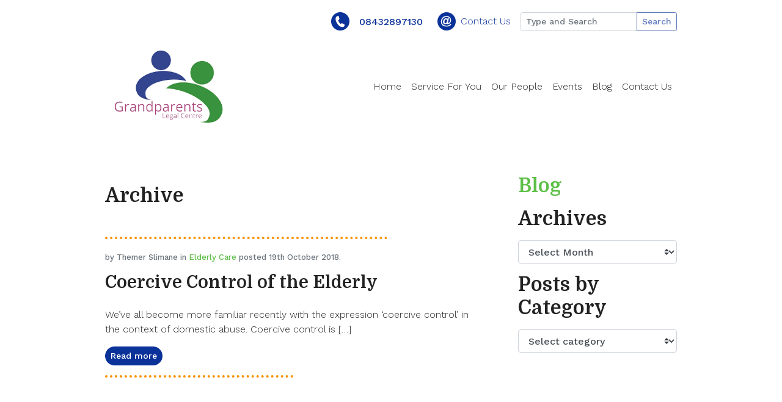

--- FILE ---
content_type: text/html; charset=UTF-8
request_url: https://grandparentslegalcentre.co.uk/tag/isolated/
body_size: 13961
content:
<!DOCTYPE html><html lang="en-GB" prefix="og: http://ogp.me/ns# fb: http://ogp.me/ns/fb#"><head><meta charset="UTF-8"><title> &raquo; isolated</title><meta name="viewport" content="width=device-width, initial-scale=1"><link rel="stylesheet" href="https://grandparentslegalcentre.co.uk/wp-content/cache/autoptimize/autoptimize_single_45feb11c4360572e2b980b16be1d1443.php"><link rel="stylesheet" href="https://grandparentslegalcentre.co.uk/wp-content/cache/autoptimize/autoptimize_single_2f8827d8d0b5c90f0801bf67d4f6bfb2.php"><meta name="theme-color" content="#fafafa"><meta name='robots' content='max-image-preview:large' /><style>img:is([sizes="auto" i], [sizes^="auto," i]) { contain-intrinsic-size: 3000px 1500px }</style><link rel='dns-prefetch' href='//sp225.infusionsoft.com' /><link rel='dns-prefetch' href='//code.jquery.com' /> <script defer src="[data-uri]"></script> <style id='wp-emoji-styles-inline-css' type='text/css'>img.wp-smiley, img.emoji {
		display: inline !important;
		border: none !important;
		box-shadow: none !important;
		height: 1em !important;
		width: 1em !important;
		margin: 0 0.07em !important;
		vertical-align: -0.1em !important;
		background: none !important;
		padding: 0 !important;
	}</style><link rel='stylesheet' id='wp-block-library-css' href='https://grandparentslegalcentre.co.uk/wp-includes/css/dist/block-library/style.min.css?ver=6.8.3' type='text/css' media='all' /><style id='classic-theme-styles-inline-css' type='text/css'>/*! This file is auto-generated */
.wp-block-button__link{color:#fff;background-color:#32373c;border-radius:9999px;box-shadow:none;text-decoration:none;padding:calc(.667em + 2px) calc(1.333em + 2px);font-size:1.125em}.wp-block-file__button{background:#32373c;color:#fff;text-decoration:none}</style><style id='global-styles-inline-css' type='text/css'>:root{--wp--preset--aspect-ratio--square: 1;--wp--preset--aspect-ratio--4-3: 4/3;--wp--preset--aspect-ratio--3-4: 3/4;--wp--preset--aspect-ratio--3-2: 3/2;--wp--preset--aspect-ratio--2-3: 2/3;--wp--preset--aspect-ratio--16-9: 16/9;--wp--preset--aspect-ratio--9-16: 9/16;--wp--preset--color--black: #000000;--wp--preset--color--cyan-bluish-gray: #abb8c3;--wp--preset--color--white: #ffffff;--wp--preset--color--pale-pink: #f78da7;--wp--preset--color--vivid-red: #cf2e2e;--wp--preset--color--luminous-vivid-orange: #ff6900;--wp--preset--color--luminous-vivid-amber: #fcb900;--wp--preset--color--light-green-cyan: #7bdcb5;--wp--preset--color--vivid-green-cyan: #00d084;--wp--preset--color--pale-cyan-blue: #8ed1fc;--wp--preset--color--vivid-cyan-blue: #0693e3;--wp--preset--color--vivid-purple: #9b51e0;--wp--preset--gradient--vivid-cyan-blue-to-vivid-purple: linear-gradient(135deg,rgba(6,147,227,1) 0%,rgb(155,81,224) 100%);--wp--preset--gradient--light-green-cyan-to-vivid-green-cyan: linear-gradient(135deg,rgb(122,220,180) 0%,rgb(0,208,130) 100%);--wp--preset--gradient--luminous-vivid-amber-to-luminous-vivid-orange: linear-gradient(135deg,rgba(252,185,0,1) 0%,rgba(255,105,0,1) 100%);--wp--preset--gradient--luminous-vivid-orange-to-vivid-red: linear-gradient(135deg,rgba(255,105,0,1) 0%,rgb(207,46,46) 100%);--wp--preset--gradient--very-light-gray-to-cyan-bluish-gray: linear-gradient(135deg,rgb(238,238,238) 0%,rgb(169,184,195) 100%);--wp--preset--gradient--cool-to-warm-spectrum: linear-gradient(135deg,rgb(74,234,220) 0%,rgb(151,120,209) 20%,rgb(207,42,186) 40%,rgb(238,44,130) 60%,rgb(251,105,98) 80%,rgb(254,248,76) 100%);--wp--preset--gradient--blush-light-purple: linear-gradient(135deg,rgb(255,206,236) 0%,rgb(152,150,240) 100%);--wp--preset--gradient--blush-bordeaux: linear-gradient(135deg,rgb(254,205,165) 0%,rgb(254,45,45) 50%,rgb(107,0,62) 100%);--wp--preset--gradient--luminous-dusk: linear-gradient(135deg,rgb(255,203,112) 0%,rgb(199,81,192) 50%,rgb(65,88,208) 100%);--wp--preset--gradient--pale-ocean: linear-gradient(135deg,rgb(255,245,203) 0%,rgb(182,227,212) 50%,rgb(51,167,181) 100%);--wp--preset--gradient--electric-grass: linear-gradient(135deg,rgb(202,248,128) 0%,rgb(113,206,126) 100%);--wp--preset--gradient--midnight: linear-gradient(135deg,rgb(2,3,129) 0%,rgb(40,116,252) 100%);--wp--preset--font-size--small: 13px;--wp--preset--font-size--medium: 20px;--wp--preset--font-size--large: 36px;--wp--preset--font-size--x-large: 42px;--wp--preset--spacing--20: 0.44rem;--wp--preset--spacing--30: 0.67rem;--wp--preset--spacing--40: 1rem;--wp--preset--spacing--50: 1.5rem;--wp--preset--spacing--60: 2.25rem;--wp--preset--spacing--70: 3.38rem;--wp--preset--spacing--80: 5.06rem;--wp--preset--shadow--natural: 6px 6px 9px rgba(0, 0, 0, 0.2);--wp--preset--shadow--deep: 12px 12px 50px rgba(0, 0, 0, 0.4);--wp--preset--shadow--sharp: 6px 6px 0px rgba(0, 0, 0, 0.2);--wp--preset--shadow--outlined: 6px 6px 0px -3px rgba(255, 255, 255, 1), 6px 6px rgba(0, 0, 0, 1);--wp--preset--shadow--crisp: 6px 6px 0px rgba(0, 0, 0, 1);}:where(.is-layout-flex){gap: 0.5em;}:where(.is-layout-grid){gap: 0.5em;}body .is-layout-flex{display: flex;}.is-layout-flex{flex-wrap: wrap;align-items: center;}.is-layout-flex > :is(*, div){margin: 0;}body .is-layout-grid{display: grid;}.is-layout-grid > :is(*, div){margin: 0;}:where(.wp-block-columns.is-layout-flex){gap: 2em;}:where(.wp-block-columns.is-layout-grid){gap: 2em;}:where(.wp-block-post-template.is-layout-flex){gap: 1.25em;}:where(.wp-block-post-template.is-layout-grid){gap: 1.25em;}.has-black-color{color: var(--wp--preset--color--black) !important;}.has-cyan-bluish-gray-color{color: var(--wp--preset--color--cyan-bluish-gray) !important;}.has-white-color{color: var(--wp--preset--color--white) !important;}.has-pale-pink-color{color: var(--wp--preset--color--pale-pink) !important;}.has-vivid-red-color{color: var(--wp--preset--color--vivid-red) !important;}.has-luminous-vivid-orange-color{color: var(--wp--preset--color--luminous-vivid-orange) !important;}.has-luminous-vivid-amber-color{color: var(--wp--preset--color--luminous-vivid-amber) !important;}.has-light-green-cyan-color{color: var(--wp--preset--color--light-green-cyan) !important;}.has-vivid-green-cyan-color{color: var(--wp--preset--color--vivid-green-cyan) !important;}.has-pale-cyan-blue-color{color: var(--wp--preset--color--pale-cyan-blue) !important;}.has-vivid-cyan-blue-color{color: var(--wp--preset--color--vivid-cyan-blue) !important;}.has-vivid-purple-color{color: var(--wp--preset--color--vivid-purple) !important;}.has-black-background-color{background-color: var(--wp--preset--color--black) !important;}.has-cyan-bluish-gray-background-color{background-color: var(--wp--preset--color--cyan-bluish-gray) !important;}.has-white-background-color{background-color: var(--wp--preset--color--white) !important;}.has-pale-pink-background-color{background-color: var(--wp--preset--color--pale-pink) !important;}.has-vivid-red-background-color{background-color: var(--wp--preset--color--vivid-red) !important;}.has-luminous-vivid-orange-background-color{background-color: var(--wp--preset--color--luminous-vivid-orange) !important;}.has-luminous-vivid-amber-background-color{background-color: var(--wp--preset--color--luminous-vivid-amber) !important;}.has-light-green-cyan-background-color{background-color: var(--wp--preset--color--light-green-cyan) !important;}.has-vivid-green-cyan-background-color{background-color: var(--wp--preset--color--vivid-green-cyan) !important;}.has-pale-cyan-blue-background-color{background-color: var(--wp--preset--color--pale-cyan-blue) !important;}.has-vivid-cyan-blue-background-color{background-color: var(--wp--preset--color--vivid-cyan-blue) !important;}.has-vivid-purple-background-color{background-color: var(--wp--preset--color--vivid-purple) !important;}.has-black-border-color{border-color: var(--wp--preset--color--black) !important;}.has-cyan-bluish-gray-border-color{border-color: var(--wp--preset--color--cyan-bluish-gray) !important;}.has-white-border-color{border-color: var(--wp--preset--color--white) !important;}.has-pale-pink-border-color{border-color: var(--wp--preset--color--pale-pink) !important;}.has-vivid-red-border-color{border-color: var(--wp--preset--color--vivid-red) !important;}.has-luminous-vivid-orange-border-color{border-color: var(--wp--preset--color--luminous-vivid-orange) !important;}.has-luminous-vivid-amber-border-color{border-color: var(--wp--preset--color--luminous-vivid-amber) !important;}.has-light-green-cyan-border-color{border-color: var(--wp--preset--color--light-green-cyan) !important;}.has-vivid-green-cyan-border-color{border-color: var(--wp--preset--color--vivid-green-cyan) !important;}.has-pale-cyan-blue-border-color{border-color: var(--wp--preset--color--pale-cyan-blue) !important;}.has-vivid-cyan-blue-border-color{border-color: var(--wp--preset--color--vivid-cyan-blue) !important;}.has-vivid-purple-border-color{border-color: var(--wp--preset--color--vivid-purple) !important;}.has-vivid-cyan-blue-to-vivid-purple-gradient-background{background: var(--wp--preset--gradient--vivid-cyan-blue-to-vivid-purple) !important;}.has-light-green-cyan-to-vivid-green-cyan-gradient-background{background: var(--wp--preset--gradient--light-green-cyan-to-vivid-green-cyan) !important;}.has-luminous-vivid-amber-to-luminous-vivid-orange-gradient-background{background: var(--wp--preset--gradient--luminous-vivid-amber-to-luminous-vivid-orange) !important;}.has-luminous-vivid-orange-to-vivid-red-gradient-background{background: var(--wp--preset--gradient--luminous-vivid-orange-to-vivid-red) !important;}.has-very-light-gray-to-cyan-bluish-gray-gradient-background{background: var(--wp--preset--gradient--very-light-gray-to-cyan-bluish-gray) !important;}.has-cool-to-warm-spectrum-gradient-background{background: var(--wp--preset--gradient--cool-to-warm-spectrum) !important;}.has-blush-light-purple-gradient-background{background: var(--wp--preset--gradient--blush-light-purple) !important;}.has-blush-bordeaux-gradient-background{background: var(--wp--preset--gradient--blush-bordeaux) !important;}.has-luminous-dusk-gradient-background{background: var(--wp--preset--gradient--luminous-dusk) !important;}.has-pale-ocean-gradient-background{background: var(--wp--preset--gradient--pale-ocean) !important;}.has-electric-grass-gradient-background{background: var(--wp--preset--gradient--electric-grass) !important;}.has-midnight-gradient-background{background: var(--wp--preset--gradient--midnight) !important;}.has-small-font-size{font-size: var(--wp--preset--font-size--small) !important;}.has-medium-font-size{font-size: var(--wp--preset--font-size--medium) !important;}.has-large-font-size{font-size: var(--wp--preset--font-size--large) !important;}.has-x-large-font-size{font-size: var(--wp--preset--font-size--x-large) !important;}
:where(.wp-block-post-template.is-layout-flex){gap: 1.25em;}:where(.wp-block-post-template.is-layout-grid){gap: 1.25em;}
:where(.wp-block-columns.is-layout-flex){gap: 2em;}:where(.wp-block-columns.is-layout-grid){gap: 2em;}
:root :where(.wp-block-pullquote){font-size: 1.5em;line-height: 1.6;}</style><link rel='stylesheet' id='jquery-ui-datepicker-css' href='https://code.jquery.com/ui/1.12.1/themes/base/jquery-ui.css?ver=6.8.3' type='text/css' media='all' /><link rel='stylesheet' id='formlift-grid-css' href='https://grandparentslegalcentre.co.uk/wp-content/cache/autoptimize/autoptimize_single_148ef2340f87bc50579acfad20235104.php?ver=7.5.17' type='text/css' media='all' /><link rel='stylesheet' id='formlift-styling-css' href='https://grandparentslegalcentre.co.uk/wp-content/cache/autoptimize/autoptimize_single_954965a5c3c0c84f1ff769dfc57c283f.php?ver=7.5.17' type='text/css' media='all' /> <script type="text/javascript" src="https://grandparentslegalcentre.co.uk/wp-includes/js/jquery/jquery.min.js?ver=3.7.1" id="jquery-core-js"></script> <script defer type="text/javascript" src="https://grandparentslegalcentre.co.uk/wp-includes/js/jquery/jquery-migrate.min.js?ver=3.4.1" id="jquery-migrate-js"></script> <script defer type="text/javascript" src="https://grandparentslegalcentre.co.uk/wp-content/cache/autoptimize/autoptimize_single_044b02c8e94f825b32440aa3a6f2630b.php?ver=7.5.14" id="formlift-timezone-js"></script> <script defer id="formlift-submit-js-extra" src="[data-uri]"></script> <script defer type="text/javascript" src="https://grandparentslegalcentre.co.uk/wp-content/cache/autoptimize/autoptimize_single_522b9f69254cc4e44e5afb44c435e9d6.php?ver=7.5.14" id="formlift-submit-js"></script> <link rel="https://api.w.org/" href="https://grandparentslegalcentre.co.uk/wp-json/" /><link rel="alternate" title="JSON" type="application/json" href="https://grandparentslegalcentre.co.uk/wp-json/wp/v2/tags/148" /><link rel="EditURI" type="application/rsd+xml" title="RSD" href="https://grandparentslegalcentre.co.uk/xmlrpc.php?rsd" /><meta name="tec-api-version" content="v1"><meta name="tec-api-origin" content="https://grandparentslegalcentre.co.uk"><link rel="alternate" href="https://grandparentslegalcentre.co.uk/wp-json/tribe/events/v1/events/?tags=isolated" /><meta property="og:locale" content="en_GB"/><meta property="og:site_name" content="Grandparents Legal Centre"/><meta property="og:title" content="isolated"/><meta property="og:url" content="https://grandparentslegalcentre.co.uk/tag/isolated/"/><meta property="og:type" content="article"/><meta property="og:description" content="Specialist Legal Services for a Mature Generation"/><meta itemprop="name" content="isolated"/><meta itemprop="headline" content="isolated"/><meta itemprop="description" content="Specialist Legal Services for a Mature Generation"/><meta name="twitter:title" content="isolated"/><meta name="twitter:url" content="https://grandparentslegalcentre.co.uk/tag/isolated/"/><meta name="twitter:description" content="Specialist Legal Services for a Mature Generation"/><meta name="twitter:card" content="summary_large_image"/></head><body><div class="pt-3 container d-none d-sm-flex justify-content-end align-items-center "><div class="my-1 mr-2 d-flex justify-content-start align-items-center "> <img class="mr-3" src="https://grandparentslegalcentre.co.uk/wp-content/themes/RHlegal/img/phone_top.png" height="30" alt=""> <span class="mr-3 top_freephone"> <strong class="mb-0"><a href="tel:08432897130" class="text-secondary"> 08432897130</a></strong> </span></div><div class="my-1 mr-2 d-flex justify-content-start align-items-center "> <img class="" src="https://grandparentslegalcentre.co.uk/wp-content/themes/RHlegal/img/body_mail.png" height="30" alt=""> <a href="/contact/" class="text-secondary mx-2">Contact Us</a></div><form class="form-inline" action="https://grandparentslegalcentre.co.uk"><div class="input-group "> <input type="text" class="form-control form-control-sm query" name="s" type="search" placeholder="Type and Search" aria-label="Type and Search" aria-describedby="search-addon"><div class="input-group-append"> <button class="btn btn-sm btn-outline-secondary submit" type="submit" id="search-addon" disabled>Search</button></div></div></form></div><div class="pt-3 container d-flex justify-content-end align-items-center d-sm-none"><div class="d-flex flex-column w-100"><div class="d-flex justify-content-center align-items-center w-100 mb-3"><div class="d-flex justify-content-end align-items-center"> <img src="https://grandparentslegalcentre.co.uk/wp-content/themes/RHlegal/img/body_mail.png" height="30" alt=""> <a href="/contact/" class="text-secondary mx-2">Contact Us</a></div></div><form class="form-inline" action="https://grandparentslegalcentre.co.uk"><div class="input-group "> <input type="text" class="form-control form-control-sm query" name="s" type="search" placeholder="Type and Search" aria-label="Type and Search" aria-describedby="search-addon"><div class="input-group-append"> <button class="btn btn-sm btn-outline-secondary submit" type="submit" id="search-addon" disabled>Search</button></div></div></form></div></div><div class="container"><nav class="navbar navbar-expand-lg navbar-light bg-transparent p-0 pt-2"> <a class="navbar-brand" href="https://grandparentslegalcentre.co.uk"> <img src="https://grandparentslegalcentre.co.uk/wp-content/themes/RHlegal/img/logo.png" height="150" alt="Grandparents Legal Centre" loading="lazy"> </a> <button class="navbar-toggler" type="button" data-toggle="collapse" data-target="#top_navbar" aria-controls="top_navbar" aria-expanded="false" aria-label="Toggle navigation"> <span class="navbar-toggler-icon"></span> </button><div class="collapse navbar-collapse" id="top_navbar"><ul class="navbar-nav ml-auto"><li class="nav-item"> <a class="nav-link" href="/" target=""> Home</a></li><li class="nav-item dropdown position-static"> <a class="nav-link" href="#" id="dropdown-2" role="button" data-toggle="dropdown" aria-haspopup="true" aria-expanded="false"> Service For You</a><div class="dropdown-menu service_menu_2 mt-0 w-100" aria-labelledby="dropdown-2"><div class="row"><div class="col-lg-4 mb-4"><h4> Services</h4><div><p>At GLC, we understand how daunting legal matters can be, and we are here to help take the pressure off you during these difficult times. Here you can find an overview of the services we provide.</p></div></div><div class="col-lg-8 mb-4"><div class="row"><div class="col-lg-4 mb-4 w-33"> <a href="/services/children-and-grandchildren/" target="" class="dropdown-item"><strong> Children and Grandchildren</strong></a> <a class="dropdown-item" href="https://grandparentslegalcentre.co.uk/services/children-and-grandchildren/grandparents-rights-for-contact-residence/"> Grandparents Rights for Contact &#038; Residence</a> <a class="dropdown-item" href="https://grandparentslegalcentre.co.uk/services/children-and-grandchildren/grandparents-rights-in-care-proceedings/"> Grandparents Rights in Care Proceedings</a> <a class="dropdown-item" href="https://grandparentslegalcentre.co.uk/services/children-and-grandchildren/kinship-care-support/"> Kinship Care Support</a> <a class="dropdown-item" href="https://grandparentslegalcentre.co.uk/services/children-and-grandchildren/kinship-care-breakdown/"> Kinship Care Breakdown</a> <a class="dropdown-item" href="https://grandparentslegalcentre.co.uk/services/children-and-grandchildren/kinship-care-special-guardianship-sgo/"> Kinship Care Special Guardianship (SGO)</a></div><div class="col-lg-4 mb-4 w-33"> <a href="/services/wills-lasting-powers-of-attorney-court-of-protection-probate/" target="" class="dropdown-item"><strong> Wills, Lasting Powers of Attorney, Court of Protection & Probate</strong></a> <a class="dropdown-item" href="https://grandparentslegalcentre.co.uk/services/wills-lasting-powers-of-attorney-court-of-protection-probate/wills/"> Wills</a> <a class="dropdown-item" href="https://grandparentslegalcentre.co.uk/services/wills-lasting-powers-of-attorney-court-of-protection-probate/lasting-powers-of-attorney/"> Lasting Powers of Attorney</a> <a class="dropdown-item" href="https://grandparentslegalcentre.co.uk/services/wills-lasting-powers-of-attorney-court-of-protection-probate/care-home-fees-planning/"> Care Home Fees Planning</a> <a class="dropdown-item" href="https://grandparentslegalcentre.co.uk/services/wills-lasting-powers-of-attorney-court-of-protection-probate/court-of-protection/"> Court of Protection</a> <a class="dropdown-item" href="https://grandparentslegalcentre.co.uk/services/wills-lasting-powers-of-attorney-court-of-protection-probate/inheritance-disputes/"> Inheritance Disputes</a> <a class="dropdown-item" href="https://grandparentslegalcentre.co.uk/services/wills-lasting-powers-of-attorney-court-of-protection-probate/disputes-with-executors/"> Disputes with Executors</a> <a class="dropdown-item" href="https://grandparentslegalcentre.co.uk/services/wills-lasting-powers-of-attorney-court-of-protection-probate/financial-abuse/"> Financial Abuse</a></div><div class="col-lg-4 mb-4 w-33"> <a href="/services/family-matrimonial/" target="" class="dropdown-item"><strong> Family & Matrimonial</strong></a> <a class="dropdown-item" href="https://grandparentslegalcentre.co.uk/services/family-matrimonial/matrimonial/"> Matrimonial</a> <a class="dropdown-item" href="https://grandparentslegalcentre.co.uk/services/family-matrimonial/divorce-separation/"> Divorce &#038; Separation</a> <a class="dropdown-item" href="https://grandparentslegalcentre.co.uk/services/family-matrimonial/mediation/"> Mediation</a> <a class="dropdown-item" href="https://grandparentslegalcentre.co.uk/services/family-matrimonial/finances-on-separation-divorce/"> Finances on Separation &#038; Divorce</a> <a class="dropdown-item" href="https://grandparentslegalcentre.co.uk/services/family-matrimonial/domestic-violence/"> Domestic Violence</a> <a class="dropdown-item" href="https://grandparentslegalcentre.co.uk/services/family-matrimonial/remarriage-cohabitation/"> Remarriage &#038; Cohabitation</a></div></div><div class="row"><div class="col-lg-4 mb-4 w-33"> <a href="/services/financially-supporting-your-family/" target="" class="dropdown-item"><strong> Financially Supporting your Family</strong></a> <a class="dropdown-item" href="https://grandparentslegalcentre.co.uk/services/financially-supporting-your-family/"> Financially Supporting your Family</a></div><div class="col-lg-4 mb-4 w-33"> <a href="/services/residential-property/" target="" class="dropdown-item"><strong> Property</strong></a> <a class="dropdown-item" href="https://grandparentslegalcentre.co.uk/services/residential-property/sale-or-purchase-of-property/"> Sale or Purchase of Property</a> <a class="dropdown-item" href="https://grandparentslegalcentre.co.uk/services/residential-property/commercial-property/"> Commercial Property</a> <a class="dropdown-item" href="https://grandparentslegalcentre.co.uk/property-ownership-financial-planning/"> Property Ownership &#038; Financial Planning</a></div><div class="col-lg-4 mb-4 w-33"> <a href="/services/claim-care-home-fees/" target="" class="dropdown-item"><strong> Claim Care Home Fees</strong></a></div></div><div class="row"></div></div></div></div></li><li class="nav-item"> <a class="nav-link" href="/about/" target=""> Our People</a></li><li class="nav-item"> <a class="nav-link" href="/events" target=""> Events</a></li><li class="nav-item"> <a class="nav-link" href="/blog/" target=""> Blog</a></li><li class="nav-item"> <a class="nav-link" href="/contact/" target=""> Contact Us</a></li></ul></div></nav></div><main><section class="container"><div class="row"><div class="col-lg-8"><div class="section_title"><h2 class="mb-3"> Archive</h2></div><hr class="orange_line left l-75"><div class="row"><div class="col-12 mb-5"><div class="text-muted small mb-3"> by
 Themer Slimane                        in <a href="https://grandparentslegalcentre.co.uk/category/elderly-care/" rel="category tag">Elderly Care</a> posted
 19th October 2018.</div> <a href="https://grandparentslegalcentre.co.uk/coercive-control-of-the-elderly/"><h3 class="mb-4"> Coercive Control of the Elderly</h3> </a><p>We’ve all become more familiar recently with the expression ‘coercive control’ in the context of domestic abuse. Coercive control is [&hellip;]</p><div class="mb-3"> <a class="btn btn-secondary rounded-pill btn-sm" href="https://grandparentslegalcentre.co.uk/coercive-control-of-the-elderly/">Read more</a></div><hr class="orange_line left l-50"></div><div class="col-6"></div><div class="col-6 text-right"></div></div></div><div class="col-lg-4 pl-lg-5"><section class="mb-3"><h2 class="mb-3"><a href="/blog">Blog</a></h2></section><section class="mb-3"><h2 class="mb-3">Archives</h2> <select class="custom-select" name="archive-dropdown" onchange="document.location.href=this.options[this.selectedIndex].value;"><option value="">Select Month</option><option value='https://grandparentslegalcentre.co.uk/2023/10/'> October 2023 &nbsp;(2)</option><option value='https://grandparentslegalcentre.co.uk/2023/05/'> May 2023 &nbsp;(2)</option><option value='https://grandparentslegalcentre.co.uk/2023/04/'> April 2023 &nbsp;(1)</option><option value='https://grandparentslegalcentre.co.uk/2023/02/'> February 2023 &nbsp;(1)</option><option value='https://grandparentslegalcentre.co.uk/2021/03/'> March 2021 &nbsp;(1)</option><option value='https://grandparentslegalcentre.co.uk/2021/02/'> February 2021 &nbsp;(1)</option><option value='https://grandparentslegalcentre.co.uk/2020/10/'> October 2020 &nbsp;(1)</option><option value='https://grandparentslegalcentre.co.uk/2020/09/'> September 2020 &nbsp;(3)</option><option value='https://grandparentslegalcentre.co.uk/2020/08/'> August 2020 &nbsp;(1)</option><option value='https://grandparentslegalcentre.co.uk/2020/07/'> July 2020 &nbsp;(1)</option><option value='https://grandparentslegalcentre.co.uk/2020/06/'> June 2020 &nbsp;(1)</option><option value='https://grandparentslegalcentre.co.uk/2020/04/'> April 2020 &nbsp;(1)</option><option value='https://grandparentslegalcentre.co.uk/2020/03/'> March 2020 &nbsp;(2)</option><option value='https://grandparentslegalcentre.co.uk/2020/02/'> February 2020 &nbsp;(3)</option><option value='https://grandparentslegalcentre.co.uk/2019/12/'> December 2019 &nbsp;(1)</option><option value='https://grandparentslegalcentre.co.uk/2019/09/'> September 2019 &nbsp;(1)</option><option value='https://grandparentslegalcentre.co.uk/2019/08/'> August 2019 &nbsp;(1)</option><option value='https://grandparentslegalcentre.co.uk/2019/07/'> July 2019 &nbsp;(1)</option><option value='https://grandparentslegalcentre.co.uk/2019/06/'> June 2019 &nbsp;(1)</option><option value='https://grandparentslegalcentre.co.uk/2019/05/'> May 2019 &nbsp;(3)</option><option value='https://grandparentslegalcentre.co.uk/2019/04/'> April 2019 &nbsp;(1)</option><option value='https://grandparentslegalcentre.co.uk/2019/01/'> January 2019 &nbsp;(1)</option><option value='https://grandparentslegalcentre.co.uk/2018/10/'> October 2018 &nbsp;(1)</option><option value='https://grandparentslegalcentre.co.uk/2017/07/'> July 2017 &nbsp;(2)</option><option value='https://grandparentslegalcentre.co.uk/2017/05/'> May 2017 &nbsp;(1)</option><option value='https://grandparentslegalcentre.co.uk/2017/02/'> February 2017 &nbsp;(2)</option><option value='https://grandparentslegalcentre.co.uk/2017/01/'> January 2017 &nbsp;(1)</option><option value='https://grandparentslegalcentre.co.uk/2016/11/'> November 2016 &nbsp;(1)</option><option value='https://grandparentslegalcentre.co.uk/2016/09/'> September 2016 &nbsp;(1)</option><option value='https://grandparentslegalcentre.co.uk/2016/08/'> August 2016 &nbsp;(2)</option><option value='https://grandparentslegalcentre.co.uk/2016/06/'> June 2016 &nbsp;(1)</option><option value='https://grandparentslegalcentre.co.uk/2016/01/'> January 2016 &nbsp;(2)</option><option value='https://grandparentslegalcentre.co.uk/2015/11/'> November 2015 &nbsp;(1)</option><option value='https://grandparentslegalcentre.co.uk/2015/10/'> October 2015 &nbsp;(3)</option><option value='https://grandparentslegalcentre.co.uk/2015/08/'> August 2015 &nbsp;(1)</option><option value='https://grandparentslegalcentre.co.uk/2015/07/'> July 2015 &nbsp;(4)</option><option value='https://grandparentslegalcentre.co.uk/2015/06/'> June 2015 &nbsp;(1)</option><option value='https://grandparentslegalcentre.co.uk/2015/04/'> April 2015 &nbsp;(1)</option><option value='https://grandparentslegalcentre.co.uk/2014/11/'> November 2014 &nbsp;(2)</option><option value='https://grandparentslegalcentre.co.uk/2014/09/'> September 2014 &nbsp;(1)</option><option value='https://grandparentslegalcentre.co.uk/2014/07/'> July 2014 &nbsp;(3)</option><option value='https://grandparentslegalcentre.co.uk/2014/02/'> February 2014 &nbsp;(1)</option><option value='https://grandparentslegalcentre.co.uk/2014/01/'> January 2014 &nbsp;(1)</option><option value='https://grandparentslegalcentre.co.uk/2013/12/'> December 2013 &nbsp;(2)</option><option value='https://grandparentslegalcentre.co.uk/2013/11/'> November 2013 &nbsp;(2)</option><option value='https://grandparentslegalcentre.co.uk/2013/10/'> October 2013 &nbsp;(4)</option><option value='https://grandparentslegalcentre.co.uk/2013/08/'> August 2013 &nbsp;(2)</option><option value='https://grandparentslegalcentre.co.uk/2013/07/'> July 2013 &nbsp;(2)</option><option value='https://grandparentslegalcentre.co.uk/2013/05/'> May 2013 &nbsp;(3)</option><option value='https://grandparentslegalcentre.co.uk/2013/04/'> April 2013 &nbsp;(1)</option><option value='https://grandparentslegalcentre.co.uk/2013/03/'> March 2013 &nbsp;(1)</option><option value='https://grandparentslegalcentre.co.uk/2013/02/'> February 2013 &nbsp;(2)</option><option value='https://grandparentslegalcentre.co.uk/2013/01/'> January 2013 &nbsp;(3)</option><option value='https://grandparentslegalcentre.co.uk/2012/12/'> December 2012 &nbsp;(1)</option><option value='https://grandparentslegalcentre.co.uk/2012/10/'> October 2012 &nbsp;(3)</option><option value='https://grandparentslegalcentre.co.uk/2012/07/'> July 2012 &nbsp;(1)</option><option value='https://grandparentslegalcentre.co.uk/2012/06/'> June 2012 &nbsp;(2)</option><option value='https://grandparentslegalcentre.co.uk/2012/05/'> May 2012 &nbsp;(2)</option><option value='https://grandparentslegalcentre.co.uk/2012/03/'> March 2012 &nbsp;(3)</option><option value='https://grandparentslegalcentre.co.uk/2012/02/'> February 2012 &nbsp;(2)</option><option value='https://grandparentslegalcentre.co.uk/2012/01/'> January 2012 &nbsp;(6)</option><option value='https://grandparentslegalcentre.co.uk/2011/12/'> December 2011 &nbsp;(2)</option><option value='https://grandparentslegalcentre.co.uk/2011/11/'> November 2011 &nbsp;(9)</option><option value='https://grandparentslegalcentre.co.uk/2011/10/'> October 2011 &nbsp;(8)</option><option value='https://grandparentslegalcentre.co.uk/2011/08/'> August 2011 &nbsp;(2)</option><option value='https://grandparentslegalcentre.co.uk/2011/05/'> May 2011 &nbsp;(1)</option><option value='https://grandparentslegalcentre.co.uk/2011/03/'> March 2011 &nbsp;(3)</option><option value='https://grandparentslegalcentre.co.uk/2010/11/'> November 2010 &nbsp;(1)</option><option value='https://grandparentslegalcentre.co.uk/2010/10/'> October 2010 &nbsp;(1)</option> </select></section><section class="mb-3"><h2 class="mb-3">Posts by Category</h2> <select class="custom-select" name="category-dropdown" onchange="document.location.href=this.options[this.selectedIndex].value;"><option value="">Select category</option><option value="/category/case-studies">Case Studies (4)</option><option value="/category/children">Children (15)</option><option value="/category/contentious-probate">Contentious Probate (4)</option><option value="/category/continuing-healthcare-funding">Continuing Healthcare Funding (2)</option><option value="/category/court-of-protection">Court of Protection (1)</option><option value="/category/elderly-care">Elderly Care (9)</option><option value="/category/family-matrimonial">Family &amp; Matrimonial (2)</option><option value="/category/finances">Finances (6)</option><option value="/category/glc">GLC (86)</option><option value="/category/grandchildren">Grandchildren (6)</option><option value="/category/helen-moody">Helen Moody (13)</option><option value="/category/james-urquhart-burton">James Urquhart-Burton (3)</option><option value="/category/kinship-care">Kinship Care (12)</option><option value="/category/lasting-powers-of-attorney">Lasting Powers of Attorney (2)</option><option value="/category/nigel-priestley">Nigel Priestley (19)</option><option value="/category/probate">Probate (2)</option><option value="/category/sarah-young">Sarah Young (8)</option><option value="/category/separation">Separation (1)</option><option value="/category/william-nicholson">William Nicholson (2)</option><option value="/category/wills">Wills (6)</option> </select></section></div></div></section><hr class="orange_line right l-75"><section class="container"><div class="row justify-content-md-center align-items-center my-5"><div class="col-lg-12 text-center mb-3"><h2>Get in touch with us today.</h2></div><div class="col-lg-4 col-12 contact_cta mb-3"><div class="d-flex flex-column"><h2 class="mx-auto mx-lg-0">Get in touch</h2><div class="mt-3 mx-auto mx-lg-0"><h2 class="d-flex justify-content-start align-items-center"> <img src="https://grandparentslegalcentre.co.uk/wp-content/themes/RHlegal/img/body_phone.png" class="mr-3" alt="" width="30"> <strong>Call <a href="tel:08432897130">08432897130</a></strong></h2></div><div class="mt-3 mx-auto mx-lg-0"><h2 class="d-flex justify-content-start align-items-center"> <img src="https://grandparentslegalcentre.co.uk/wp-content/themes/RHlegal/img/body_mail.png" class="mr-3" alt="" width="30"> <a href="mailto:info@grandparentslegalcentre.co.uk"> <strong>Send us an email</strong> </a></h2></div></div></div><div class="col-lg-6 col-12 mb-3"><div class="border bg-light p-3"><style>#infusion-form-1086-1 .formlift_button{background-color:#ae417c;border-color:#303d8b;color:#FFFFFF;width:100%;border-style:solid;border-width:1px;border-radius:2px;padding-top:15px;padding-bottom:15px;font-family:Arial, Helvetica;font-size:18px;font-weight:600;box-shadow:2px 2px 2px #777777;transition:0.4s;}#infusion-form-1086-1 .formlift_button:hover{background-color:#359034;border-color:#359034;color:#FFFFFF;transition:0.4s;}#infusion-form-1086-1 .formlift_button_container{text-align:left;}#infusion-form-1086-1 .formlift_input{background-color:#ffffff;border-color:#e0e0e0;color:#000000;border-style:solid;border-width:1px;border-radius:2px;width:100%;height:auto;padding:10px;font-family:Arial, Helvetica;font-size:18px;font-weight:400;box-shadow:2px 2px 2px #777777;}#infusion-form-1086-1 .formlift_input:focus{background-color:#f7f7f7;border-color:#e0e0e0;color:#000000;transition:0.4s;}#infusion-form-1086-1 .formlift_radio_option_container{padding:0;display:block;}#infusion-form-1086-1 .formlift_radio_option_container .formlift_radio_label_container{font-size:18px;}#infusion-form-1086-1 .formlift_check_style, .formlift_radio_label_container{--rb-size:20px;}#infusion-form-1086-1 .formlift_radio_label_container .formlift_is_checkbox ~ .formlift_check_style:after{font-size:18px;color:#000000;}#infusion-form-1086-1 .formlift_check_style{border-style:solid;border-width:1px;background-color:#d1d1d1;border-color:#81d742;transition:0.4s;}#infusion-form-1086-1 .formlift_radio_label_container:hover input ~ .formlift_check_style{background-color:#f4f4f4;border-color:#bcbcbc;}#infusion-form-1086-1 .formlift_radio_label_container input:checked ~ .formlift_check_style{background-color:#f2f2f2;border-color:#8e8e8e;}#infusion-form-1086-1 .formlift_radio_label_container .formlift_radio ~ .formlift_check_style:after{background-color:#000000;}#infusion-form-1086-1 .formlift_label{color:#000000;font-family:Arial, Helvetica;font-size:18px;font-weight:400;margin-bottom:10px;}#infusion-form-1086-1 .formlift-infusion-form{background-color:;border-color:#ae417c;padding-top:10px;padding-right:10px;padding-bottom:10px;padding-left:10px;width:100%;}#infusion-form-1086-1 .formlift_field{background-color:rgba(255,255,255,0);border-color:rgba(255,255,255,0);padding-top:5px;padding-right:5px;padding-bottom:5px;padding-left:5px;}#infusion-form-1086-1 .formlift_field .formlift_input::placeholder{color:#777777;}#infusion-form-1086-1 .formlift_field .formlift_input::-ms-input-placeholder{color:#777777;}#infusion-form-1086-1 .formlift_field .formlift_input:-ms-input-placeholder{color:#777777;}#infusion-form-1086-1 .formlift-error-response{background-color:rgba(255,255,255,0);border-color:rgba(255,255,255,0);border-radius:0;border-width:0;padding:10px;color:#ff0000;font-family:Arial, Helvetica;font-size:18px;font-weight:500;}</style><form id="infusion-form-1086-1" class="infusion-form-1086-1 formlift-form-container" onsubmit="return formliftSubmitV2( this )" data-id="1086-1" data-trackingid='1086' target="_self" method="post"><div class='formlift-infusion-form'><input type='hidden' name='form_id' class='remove-on-submit' value='1086'><input type='hidden' name='action' class='remove-on-submit' value='formlift_submit_form'><input type='hidden' name='inf_form_name' value="Grandparents Legal Centre enquiry form"><input type='hidden' name='infusionsoft_version' value="1.69.0.46385"><input type='hidden' name='timeZone' id='time_zone-1086-1'><script defer src="[data-uri]"></script><div class="formlift_field formlift-col formlift-span_4_of_4 "><select class="formlift_input" id="inf_field_Title-1086-1" name="inf_field_Title"><option value=""  selected>Title</option><option value="Mr."  >Mr.</option><option value="Mrs."  >Mrs.</option><option value="Dr."  >Dr.</option><option value="Ms."  >Ms.</option><option value="Miss"  >Miss</option><option value="Mr"  >Mr</option><option value="Ms"  >Ms</option><option value="Mrs"  >Mrs</option><option value="MS"  >MS</option><option value="Dr"  >Dr</option><option value="Prof."  >Prof.</option><option value="Prof"  >Prof</option></select><div id="error-inf_field_Title-1086-1" class="formlift-error-response formlift-no-error"></div></div><div class="formlift-clearfix"></div><div class="formlift_field formlift-col formlift-span_4_of_4 "><input type="text" class="formlift_input" id="inf_field_FirstName-1086-1" name="inf_field_FirstName" placeholder="First name" value="" /><div id="error-inf_field_FirstName-1086-1" class="formlift-error-response formlift-no-error"></div></div><div class="formlift-clearfix"></div><div class="formlift_field formlift-col formlift-span_4_of_4 "><input type="text" class="formlift_input" id="inf_field_LastName-1086-1" name="inf_field_LastName" placeholder="Surname" value="" /><div id="error-inf_field_LastName-1086-1" class="formlift-error-response formlift-no-error"></div></div><div class="formlift-clearfix"></div><div class="formlift_field formlift-col formlift-span_4_of_4 "><input type="tel" class="formlift_input" id="inf_field_Phone1-1086-1" name="inf_field_Phone1" placeholder="Phone" value="" /><div id="error-inf_field_Phone1-1086-1" class="formlift-error-response formlift-no-error"></div></div><div class="formlift-clearfix"></div><div class="formlift_field formlift-col formlift-span_4_of_4 "><input type="email" class="formlift_input" id="inf_field_Email-1086-1" name="inf_field_Email" placeholder="Email" value="" /><div id="error-inf_field_Email-1086-1" class="formlift-error-response formlift-no-error"></div></div><div class="formlift-clearfix"></div><div class="formlift_field formlift-col formlift-span_4_of_4 "><textarea class="formlift_input" id="inf_custom_ContactUsComments-1086-1" name="inf_custom_ContactUsComments" placeholder="Comments:" ></textarea><div id="error-inf_custom_ContactUsComments-1086-1" class="formlift-error-response formlift-no-error"></div></div><div class="formlift-clearfix"></div><div class="formlift_field formlift-col formlift-span_4_of_4 "><div id="GDPR_wvysurq8f5i-1086-1"><label class="formlift_label formlift_radio_label_container" for="GDPR_wvysurq8f5i-1086-1-special"> I agree to the <a href="https://grandparentslegalcentre.co.uk/privacy-policy/">Privacy Policy</a> <input type="checkbox" name="GDPR_wvysurq8f5i" id="GDPR_wvysurq8f5i-1086-1-special" class="formlift_is_checkbox" value="I Consent"/> <span class="formlift_checkbox formlift_check_style"></span></label></div><div id="error-GDPR_wvysurq8f5i-1086-1" class="formlift-error-response formlift-no-error"></div></div><div class="formlift-clearfix"></div><div class="formlift_field formlift-col formlift-span_4_of_4 "><div  id="submit_button-1086-1" class="formlift_button_container"><button class="formlift_button" type="submit">Send free enquiry</button></div><div id="error-submit_button-1086-1" class="formlift-error-response formlift-no-error"></div></div><div class="formlift-clearfix"></div><input type="hidden" id="inf_custom_Formused-1086-1" name="inf_custom_Formused" value="GLC web main" /><div class="formlift-clearfix"></div><div class="formlift_field formlift-col formlift-span_4_of_4"><div id="wait-1086-1" class="formlift-wait-message" style="display:none;"><div class="formlift-loader"></div><div class="formlift-wait-text-container">Please Wait...</div></div><div id="success-1086-1" class="formlift-success-message" style="display:none;"><div class="formlift-wait-text-container"> Success!</div></div><div id="error-1086-1" class="formlift-error-message" style="display:none;"><div class="formlift-wait-text-container"> Something is wrong with your submission.</div></div></div></div></form><p style="text-align: center;"><a href="https://www.ridleyhall.co.uk/complaint-policy/">Complaint Policy</a></p></div></div></div></section></main><footer class="footer"><section class="footer_top container"><div class="row"><div class="col-xl-4 mb-3"><h2 class="text-white">GLC on Facebook</h2><div id="fb-root"></div> <script async defer crossorigin="anonymous" src="https://connect.facebook.net/en_GB/sdk.js#xfbml=1&version=v14.0" nonce="GRrBv9jG"></script> <div class="fb-page w-100" data-href="https://www.facebook.com/grandparentslegalcentre/" data-tabs="timeline" data-width="" data-height="" data-small-header="true" data-adapt-container-width="true" data-hide-cover="false" data-show-facepile="true"><blockquote cite="https://www.facebook.com/grandparentslegalcentre/" class="fb-xfbml-parse-ignore"><a href="https://www.facebook.com/grandparentslegalcentre/">Grandparents Legal Centre</a></blockquote></div></div><div class="col-xl-4 mb-3"><h2 class="text-white">Recent Posts</h2><div class="text-white"><div class="mb-3"> <a class="mb-3 d-flex justify-content-start" href="https://grandparentslegalcentre.co.uk/love-beyond-bounds-the-best-things-about-being-a-kinship-carer/"> <img width="150" height="150" src="https://grandparentslegalcentre.co.uk/wp-content/uploads/2023/10/family-1111818_1920-150x150.jpg" class="img-fluid mr-2 align-self-center wp-post-image" alt="Parents and their child on a beach" decoding="async" loading="lazy" /><div class="slider-caption-class align-self-center"> Love Beyond Bounds: The Best Things About Being a Kinship Carer<div class="small text-muted"> 2023-10-06 10:50:31</div></div> </a></div><div class="mb-3"> <a class="mb-3 d-flex justify-content-start" href="https://grandparentslegalcentre.co.uk/triumph-of-family-court-favours-aunts-care-over-adoption-for-baby-girl/"> <img width="150" height="150" src="https://grandparentslegalcentre.co.uk/wp-content/uploads/2023/02/logo-150x150.png" class="img-fluid mr-2 align-self-center wp-post-image" alt="Logo" decoding="async" loading="lazy" /><div class="slider-caption-class align-self-center"> Court Favours Aunt for Baby Girl Over Adoption Despite Council Opposition<div class="small text-muted"> 2023-10-04 16:46:16</div></div> </a></div><div class="mb-3"> <a class="mb-3 d-flex justify-content-start" href="https://grandparentslegalcentre.co.uk/are-approved-kinship-foster-carers-entitled-to-the-same-allowances-as-a-mainstream-foster-carers/"> <img width="150" height="150" src="https://grandparentslegalcentre.co.uk/wp-content/uploads/2023/02/logo-150x150.png" class="img-fluid mr-2 align-self-center wp-post-image" alt="Logo" decoding="async" loading="lazy" /><div class="slider-caption-class align-self-center"> Are approved kinship foster carers entitled to the same allowances as a mainstream foster carers?<div class="small text-muted"> 2023-05-22 10:04:54</div></div> </a></div></div></div><div class="col-xl-4 mb-3"><h2 class="text-white">Recent Tweets</h2> <a class="twitter-timeline" data-height="500" href="https://twitter.com/GrandparentsLC?ref_src=twsrc%5Etfw">Tweets by GrandparentsLC</a> <script defer src="https://platform.twitter.com/widgets.js" charset="utf-8"></script> </div></div><hr class="bg-light"><div class="row"><div class="col-xl-4 col-12 footer_address mx-auto"><h2 class="text-white">National Head Office:</h2> <span class="d-block mb-1 d-flex justify-content-start align-items-center"> <img src="https://grandparentslegalcentre.co.uk/wp-content/themes/RHlegal/img/phone.png" class="mr-3" alt="" width="30" height="30"> <span> <a href="tel:08432897130"><strong> 08432897130</strong> </a> </span> </span> <span class="d-block mb-3"> <img class="mr-3" src="https://grandparentslegalcentre.co.uk/wp-content/themes/RHlegal/img/mail.png" alt="" width="30" height="30"> <a class="footer_email" href="mailto:info@grandparentslegalcentre.co.uk"> <strong>info@grandparentslegalcentre.co.uk</strong> </a> </span> <span class="d-flex align-items-stretch mb-3"> <span> <img class="mr-3" src="https://grandparentslegalcentre.co.uk/wp-content/themes/RHlegal/img/pin.png" alt="" width="30" height="30"> </span> <span class="address_line text-white"> <strong>Grandparents Legal Centre</strong><br> Ridley & Hall Legal Limited<br /> Queens House<br /> 35 Market Street<br /> Huddersfield<br /> HD1 2HL<br> </span> </span><div class="footer_social_media mb-3"> <a href="https://www.facebook.com/grandparentslegalcentre/"><img class="mr-1" src="https://grandparentslegalcentre.co.uk/wp-content/themes/RHlegal/img/1_facebook_icon.png" alt="" width="30" height="30"></a> <a href="https://twitter.com/GrandparentsLC"><img class="mr-1" src="https://grandparentslegalcentre.co.uk/wp-content/themes/RHlegal/img/1_twitter_icon.png" alt="" width="30" height="30"></a></div></div><hr class="col-12 bg-light"><div class="col-12 footer_bottom container text-center text-white"><div class="mt-3 mb-3">&copy
 2026 Grandparents Legal Centre part of Ridley and Hall Legal Limited | VAT Registration No: 184839909 | <a href="/privacy-policy/" target=""> Privacy Policy</a> | <a href="/legal-notice/" target=""> Legal Notice</a> |</div></div></div></section></footer> <script defer src="https://grandparentslegalcentre.co.uk/wp-content/themes/RHlegal/js/vendor/modernizr-3.11.2.min.js"></script> <script defer src="https://code.jquery.com/jquery-3.5.1.min.js" integrity="sha256-9/aliU8dGd2tb6OSsuzixeV4y/faTqgFtohetphbbj0=" crossorigin="anonymous"></script> <script defer src="https://grandparentslegalcentre.co.uk/wp-content/cache/autoptimize/autoptimize_single_9baec86da49af9bae5ba6b3b5b6f5eca.php"></script> <script defer src="https://grandparentslegalcentre.co.uk/wp-content/cache/autoptimize/autoptimize_single_08e514fa766ced536038a323aa7162a6.php"></script> <script defer src="https://grandparentslegalcentre.co.uk/wp-content/themes/RHlegal/js/bootstrap.bundle.min.js"></script> <script type="speculationrules">{"prefetch":[{"source":"document","where":{"and":[{"href_matches":"\/*"},{"not":{"href_matches":["\/wp-*.php","\/wp-admin\/*","\/wp-content\/uploads\/*","\/wp-content\/*","\/wp-content\/plugins\/*","\/wp-content\/themes\/RHlegal\/*","\/*\\?(.+)"]}},{"not":{"selector_matches":"a[rel~=\"nofollow\"]"}},{"not":{"selector_matches":".no-prefetch, .no-prefetch a"}}]},"eagerness":"conservative"}]}</script> <script defer src="[data-uri]"></script> <script defer src="[data-uri]"></script><script defer type="text/javascript" src="https://grandparentslegalcentre.co.uk/wp-content/cache/autoptimize/autoptimize_single_2dbe04ebc9e6e31b028f4345684c56d6.php?ver=da75d0bdea6dde3898df" id="tec-user-agent-js"></script> <script defer type="text/javascript" src="https://grandparentslegalcentre.co.uk/wp-includes/js/jquery/ui/core.min.js?ver=1.13.3" id="jquery-ui-core-js"></script> <script defer type="text/javascript" src="https://grandparentslegalcentre.co.uk/wp-includes/js/jquery/ui/datepicker.min.js?ver=1.13.3" id="jquery-ui-datepicker-js"></script> <script defer id="jquery-ui-datepicker-js-after" src="[data-uri]"></script> <script defer type="text/javascript" src="https://sp225.infusionsoft.com/app/webTracking/getTrackingCode?ver=6.8.3" id="infusionsoft-tracking-script-js"></script> <script defer type="text/javascript" src="https://grandparentslegalcentre.co.uk/wp-content/cache/autoptimize/autoptimize_single_6a129f84e85ed39573e0a7a7b55dd205.php?ver=1.0" id="do-etfw-twitter-widgets-js"></script>  <script defer src="[data-uri]"></script> <script>(function(i, s, o, g, r, a, m) {
        i['GoogleAnalyticsObject'] = r;
        i[r] = i[r] || function() {
            (i[r].q = i[r].q || []).push(arguments)
        }, i[r].l = 1 * new Date();
        a = s.createElement(o), m = s.getElementsByTagName(o)[0];
        a.async = 1;
        a.src = g;
        m.parentNode.insertBefore(a, m)
    })(window, document, 'script', 'https://www.google-analytics.com/analytics.js', 'ga');
    ga('create', 'UA-59741845-2', 'auto');</script>    <script defer src="https://www.googletagmanager.com/gtag/js?id=G-009XVCJJPL"></script> <script defer src="[data-uri]"></script></body></html>

--- FILE ---
content_type: text/javascript; charset=utf-8
request_url: https://grandparentslegalcentre.co.uk/wp-content/cache/autoptimize/autoptimize_single_522b9f69254cc4e44e5afb44c435e9d6.php?ver=7.5.14
body_size: 749
content:
function formliftSubmitV2(formObject){if(typeof formlift_ajax_object==='undefined'){alert('Ajax Url is undefined.')
return false}
var form=jQuery(formObject)
if(form.data('submitting')===true)
return false
form.data('submitting',true)
var formId=form.attr('data-id')
var loader=jQuery('#wait-'+formId)
loader.css('display','inline-block')
var successMsg=jQuery('#success-'+formId)
successMsg.css('display','none')
var errorMsg=jQuery('#error-'+formId)
errorMsg.css('display','none')
var formData=new FormData(formObject)
var request=new XMLHttpRequest()
request.open('POST',formlift_ajax_object.ajax_url,true)
request.onreadystatechange=function(){if(request.readyState===4&&request.status===200){loader.css('display','none')
jQuery('.formlift-error-response').attr('class','formlift-error-response formlift-no-error')
try{var response=JSON.parse(request.responseText)}catch(e){alert(request.responseText)}
if(typeof response['url']!=='undefined'){successMsg.css('display','inline-block')
if(typeof response['xid']!=='undefined'){var xid=document.createElement('INPUT')
xid.type='hidden'
xid.name='inf_form_xid'
xid.value=response['xid']
formObject.appendChild(xid)}
jQuery(formObject).attr('action',response['url'])
jQuery(formObject).attr('onsubmit','')
jQuery('.remove-on-submit').attr('disabled','disabled')
formObject.submit()}else if(typeof response['msg']!=='undefined'){console.log(response['msg'])
successMsg.css('display','inline-block')}else{errorMsg.css('display','inline-block')
if(document.getElementsByClassName('g-recaptcha').length>0){grecaptcha.reset()}
for(var id in response){if(response.hasOwnProperty(id)){try{var node=document.getElementById('error-'+id+'-'+formId)
node.setAttribute('class','formlift-error-response')
node.innerHTML=response[id]}catch(err){console.log(response[id])
alert(response[id])}}}}
form.data('submitting',false)
return false}else if(request.readyState===XMLHttpRequest.DONE&&request.status!==200){loader.css('display','none')
alert('Please contact your system administrator. This form is unable to function due to restrictions placed on your wp-ajax.php file or another unknown error.')}}
request.send(formData)
return false}